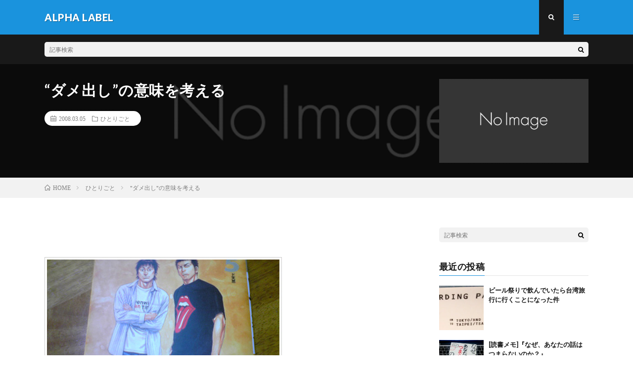

--- FILE ---
content_type: text/html; charset=UTF-8
request_url: https://www.alphalabel.net/impressions/thinking-about-meaning-to-be-scolded.html
body_size: 12376
content:
<!DOCTYPE html>
<html lang="ja" prefix="og: http://ogp.me/ns#">
<head prefix="og: http://ogp.me/ns# fb: http://ogp.me/ns/fb# article: http://ogp.me/ns/article#">
<meta charset="UTF-8">
<title>&#8220;ダメ出し&#8221;の意味を考える │ ALPHA LABEL</title>
<meta name='robots' content='max-image-preview:large' />
<link rel='dns-prefetch' href='//stats.wp.com' />
<link rel='dns-prefetch' href='//v0.wordpress.com' />
<link rel='stylesheet' id='wp-block-library-css' href='https://www.alphalabel.net/wp-includes/css/dist/block-library/style.min.css?ver=6.4.7' type='text/css' media='all' />
<style id='wp-block-library-inline-css' type='text/css'>
.has-text-align-justify{text-align:justify;}
</style>
<link rel='stylesheet' id='mediaelement-css' href='https://www.alphalabel.net/wp-includes/js/mediaelement/mediaelementplayer-legacy.min.css?ver=4.2.17' type='text/css' media='all' />
<link rel='stylesheet' id='wp-mediaelement-css' href='https://www.alphalabel.net/wp-includes/js/mediaelement/wp-mediaelement.min.css?ver=6.4.7' type='text/css' media='all' />
<style id='classic-theme-styles-inline-css' type='text/css'>
/*! This file is auto-generated */
.wp-block-button__link{color:#fff;background-color:#32373c;border-radius:9999px;box-shadow:none;text-decoration:none;padding:calc(.667em + 2px) calc(1.333em + 2px);font-size:1.125em}.wp-block-file__button{background:#32373c;color:#fff;text-decoration:none}
</style>
<style id='global-styles-inline-css' type='text/css'>
body{--wp--preset--color--black: #000000;--wp--preset--color--cyan-bluish-gray: #abb8c3;--wp--preset--color--white: #ffffff;--wp--preset--color--pale-pink: #f78da7;--wp--preset--color--vivid-red: #cf2e2e;--wp--preset--color--luminous-vivid-orange: #ff6900;--wp--preset--color--luminous-vivid-amber: #fcb900;--wp--preset--color--light-green-cyan: #7bdcb5;--wp--preset--color--vivid-green-cyan: #00d084;--wp--preset--color--pale-cyan-blue: #8ed1fc;--wp--preset--color--vivid-cyan-blue: #0693e3;--wp--preset--color--vivid-purple: #9b51e0;--wp--preset--gradient--vivid-cyan-blue-to-vivid-purple: linear-gradient(135deg,rgba(6,147,227,1) 0%,rgb(155,81,224) 100%);--wp--preset--gradient--light-green-cyan-to-vivid-green-cyan: linear-gradient(135deg,rgb(122,220,180) 0%,rgb(0,208,130) 100%);--wp--preset--gradient--luminous-vivid-amber-to-luminous-vivid-orange: linear-gradient(135deg,rgba(252,185,0,1) 0%,rgba(255,105,0,1) 100%);--wp--preset--gradient--luminous-vivid-orange-to-vivid-red: linear-gradient(135deg,rgba(255,105,0,1) 0%,rgb(207,46,46) 100%);--wp--preset--gradient--very-light-gray-to-cyan-bluish-gray: linear-gradient(135deg,rgb(238,238,238) 0%,rgb(169,184,195) 100%);--wp--preset--gradient--cool-to-warm-spectrum: linear-gradient(135deg,rgb(74,234,220) 0%,rgb(151,120,209) 20%,rgb(207,42,186) 40%,rgb(238,44,130) 60%,rgb(251,105,98) 80%,rgb(254,248,76) 100%);--wp--preset--gradient--blush-light-purple: linear-gradient(135deg,rgb(255,206,236) 0%,rgb(152,150,240) 100%);--wp--preset--gradient--blush-bordeaux: linear-gradient(135deg,rgb(254,205,165) 0%,rgb(254,45,45) 50%,rgb(107,0,62) 100%);--wp--preset--gradient--luminous-dusk: linear-gradient(135deg,rgb(255,203,112) 0%,rgb(199,81,192) 50%,rgb(65,88,208) 100%);--wp--preset--gradient--pale-ocean: linear-gradient(135deg,rgb(255,245,203) 0%,rgb(182,227,212) 50%,rgb(51,167,181) 100%);--wp--preset--gradient--electric-grass: linear-gradient(135deg,rgb(202,248,128) 0%,rgb(113,206,126) 100%);--wp--preset--gradient--midnight: linear-gradient(135deg,rgb(2,3,129) 0%,rgb(40,116,252) 100%);--wp--preset--font-size--small: 13px;--wp--preset--font-size--medium: 20px;--wp--preset--font-size--large: 36px;--wp--preset--font-size--x-large: 42px;--wp--preset--spacing--20: 0.44rem;--wp--preset--spacing--30: 0.67rem;--wp--preset--spacing--40: 1rem;--wp--preset--spacing--50: 1.5rem;--wp--preset--spacing--60: 2.25rem;--wp--preset--spacing--70: 3.38rem;--wp--preset--spacing--80: 5.06rem;--wp--preset--shadow--natural: 6px 6px 9px rgba(0, 0, 0, 0.2);--wp--preset--shadow--deep: 12px 12px 50px rgba(0, 0, 0, 0.4);--wp--preset--shadow--sharp: 6px 6px 0px rgba(0, 0, 0, 0.2);--wp--preset--shadow--outlined: 6px 6px 0px -3px rgba(255, 255, 255, 1), 6px 6px rgba(0, 0, 0, 1);--wp--preset--shadow--crisp: 6px 6px 0px rgba(0, 0, 0, 1);}:where(.is-layout-flex){gap: 0.5em;}:where(.is-layout-grid){gap: 0.5em;}body .is-layout-flow > .alignleft{float: left;margin-inline-start: 0;margin-inline-end: 2em;}body .is-layout-flow > .alignright{float: right;margin-inline-start: 2em;margin-inline-end: 0;}body .is-layout-flow > .aligncenter{margin-left: auto !important;margin-right: auto !important;}body .is-layout-constrained > .alignleft{float: left;margin-inline-start: 0;margin-inline-end: 2em;}body .is-layout-constrained > .alignright{float: right;margin-inline-start: 2em;margin-inline-end: 0;}body .is-layout-constrained > .aligncenter{margin-left: auto !important;margin-right: auto !important;}body .is-layout-constrained > :where(:not(.alignleft):not(.alignright):not(.alignfull)){max-width: var(--wp--style--global--content-size);margin-left: auto !important;margin-right: auto !important;}body .is-layout-constrained > .alignwide{max-width: var(--wp--style--global--wide-size);}body .is-layout-flex{display: flex;}body .is-layout-flex{flex-wrap: wrap;align-items: center;}body .is-layout-flex > *{margin: 0;}body .is-layout-grid{display: grid;}body .is-layout-grid > *{margin: 0;}:where(.wp-block-columns.is-layout-flex){gap: 2em;}:where(.wp-block-columns.is-layout-grid){gap: 2em;}:where(.wp-block-post-template.is-layout-flex){gap: 1.25em;}:where(.wp-block-post-template.is-layout-grid){gap: 1.25em;}.has-black-color{color: var(--wp--preset--color--black) !important;}.has-cyan-bluish-gray-color{color: var(--wp--preset--color--cyan-bluish-gray) !important;}.has-white-color{color: var(--wp--preset--color--white) !important;}.has-pale-pink-color{color: var(--wp--preset--color--pale-pink) !important;}.has-vivid-red-color{color: var(--wp--preset--color--vivid-red) !important;}.has-luminous-vivid-orange-color{color: var(--wp--preset--color--luminous-vivid-orange) !important;}.has-luminous-vivid-amber-color{color: var(--wp--preset--color--luminous-vivid-amber) !important;}.has-light-green-cyan-color{color: var(--wp--preset--color--light-green-cyan) !important;}.has-vivid-green-cyan-color{color: var(--wp--preset--color--vivid-green-cyan) !important;}.has-pale-cyan-blue-color{color: var(--wp--preset--color--pale-cyan-blue) !important;}.has-vivid-cyan-blue-color{color: var(--wp--preset--color--vivid-cyan-blue) !important;}.has-vivid-purple-color{color: var(--wp--preset--color--vivid-purple) !important;}.has-black-background-color{background-color: var(--wp--preset--color--black) !important;}.has-cyan-bluish-gray-background-color{background-color: var(--wp--preset--color--cyan-bluish-gray) !important;}.has-white-background-color{background-color: var(--wp--preset--color--white) !important;}.has-pale-pink-background-color{background-color: var(--wp--preset--color--pale-pink) !important;}.has-vivid-red-background-color{background-color: var(--wp--preset--color--vivid-red) !important;}.has-luminous-vivid-orange-background-color{background-color: var(--wp--preset--color--luminous-vivid-orange) !important;}.has-luminous-vivid-amber-background-color{background-color: var(--wp--preset--color--luminous-vivid-amber) !important;}.has-light-green-cyan-background-color{background-color: var(--wp--preset--color--light-green-cyan) !important;}.has-vivid-green-cyan-background-color{background-color: var(--wp--preset--color--vivid-green-cyan) !important;}.has-pale-cyan-blue-background-color{background-color: var(--wp--preset--color--pale-cyan-blue) !important;}.has-vivid-cyan-blue-background-color{background-color: var(--wp--preset--color--vivid-cyan-blue) !important;}.has-vivid-purple-background-color{background-color: var(--wp--preset--color--vivid-purple) !important;}.has-black-border-color{border-color: var(--wp--preset--color--black) !important;}.has-cyan-bluish-gray-border-color{border-color: var(--wp--preset--color--cyan-bluish-gray) !important;}.has-white-border-color{border-color: var(--wp--preset--color--white) !important;}.has-pale-pink-border-color{border-color: var(--wp--preset--color--pale-pink) !important;}.has-vivid-red-border-color{border-color: var(--wp--preset--color--vivid-red) !important;}.has-luminous-vivid-orange-border-color{border-color: var(--wp--preset--color--luminous-vivid-orange) !important;}.has-luminous-vivid-amber-border-color{border-color: var(--wp--preset--color--luminous-vivid-amber) !important;}.has-light-green-cyan-border-color{border-color: var(--wp--preset--color--light-green-cyan) !important;}.has-vivid-green-cyan-border-color{border-color: var(--wp--preset--color--vivid-green-cyan) !important;}.has-pale-cyan-blue-border-color{border-color: var(--wp--preset--color--pale-cyan-blue) !important;}.has-vivid-cyan-blue-border-color{border-color: var(--wp--preset--color--vivid-cyan-blue) !important;}.has-vivid-purple-border-color{border-color: var(--wp--preset--color--vivid-purple) !important;}.has-vivid-cyan-blue-to-vivid-purple-gradient-background{background: var(--wp--preset--gradient--vivid-cyan-blue-to-vivid-purple) !important;}.has-light-green-cyan-to-vivid-green-cyan-gradient-background{background: var(--wp--preset--gradient--light-green-cyan-to-vivid-green-cyan) !important;}.has-luminous-vivid-amber-to-luminous-vivid-orange-gradient-background{background: var(--wp--preset--gradient--luminous-vivid-amber-to-luminous-vivid-orange) !important;}.has-luminous-vivid-orange-to-vivid-red-gradient-background{background: var(--wp--preset--gradient--luminous-vivid-orange-to-vivid-red) !important;}.has-very-light-gray-to-cyan-bluish-gray-gradient-background{background: var(--wp--preset--gradient--very-light-gray-to-cyan-bluish-gray) !important;}.has-cool-to-warm-spectrum-gradient-background{background: var(--wp--preset--gradient--cool-to-warm-spectrum) !important;}.has-blush-light-purple-gradient-background{background: var(--wp--preset--gradient--blush-light-purple) !important;}.has-blush-bordeaux-gradient-background{background: var(--wp--preset--gradient--blush-bordeaux) !important;}.has-luminous-dusk-gradient-background{background: var(--wp--preset--gradient--luminous-dusk) !important;}.has-pale-ocean-gradient-background{background: var(--wp--preset--gradient--pale-ocean) !important;}.has-electric-grass-gradient-background{background: var(--wp--preset--gradient--electric-grass) !important;}.has-midnight-gradient-background{background: var(--wp--preset--gradient--midnight) !important;}.has-small-font-size{font-size: var(--wp--preset--font-size--small) !important;}.has-medium-font-size{font-size: var(--wp--preset--font-size--medium) !important;}.has-large-font-size{font-size: var(--wp--preset--font-size--large) !important;}.has-x-large-font-size{font-size: var(--wp--preset--font-size--x-large) !important;}
.wp-block-navigation a:where(:not(.wp-element-button)){color: inherit;}
:where(.wp-block-post-template.is-layout-flex){gap: 1.25em;}:where(.wp-block-post-template.is-layout-grid){gap: 1.25em;}
:where(.wp-block-columns.is-layout-flex){gap: 2em;}:where(.wp-block-columns.is-layout-grid){gap: 2em;}
.wp-block-pullquote{font-size: 1.5em;line-height: 1.6;}
</style>
<link rel='stylesheet' id='jetpack_css-css' href='https://www.alphalabel.net/wp-content/plugins/jetpack/css/jetpack.css?ver=13.0.1' type='text/css' media='all' />
<link rel="https://api.w.org/" href="https://www.alphalabel.net/wp-json/" /><link rel="alternate" type="application/json" href="https://www.alphalabel.net/wp-json/wp/v2/posts/162" /><link rel="canonical" href="https://www.alphalabel.net/impressions/thinking-about-meaning-to-be-scolded.html" />
<link rel="alternate" type="application/json+oembed" href="https://www.alphalabel.net/wp-json/oembed/1.0/embed?url=https%3A%2F%2Fwww.alphalabel.net%2Fimpressions%2Fthinking-about-meaning-to-be-scolded.html" />
<link rel="alternate" type="text/xml+oembed" href="https://www.alphalabel.net/wp-json/oembed/1.0/embed?url=https%3A%2F%2Fwww.alphalabel.net%2Fimpressions%2Fthinking-about-meaning-to-be-scolded.html&#038;format=xml" />
	<style>img#wpstats{display:none}</style>
		<link rel="stylesheet" href="https://www.alphalabel.net/wp-content/themes/lionmedia/style.css">
<link rel="stylesheet" href="https://www.alphalabel.net/wp-content/themes/lionmedia/css/content.css">
<link rel="stylesheet" href="https://www.alphalabel.net/wp-content/themes/lionmedia-child/style.css">
<link rel="stylesheet" href="https://www.alphalabel.net/wp-content/themes/lionmedia/css/icon.css">
<link rel="stylesheet" href="https://fonts.googleapis.com/css?family=Lato:400,700,900">
<meta http-equiv="X-UA-Compatible" content="IE=edge">
<meta name="viewport" content="width=device-width, initial-scale=1, shrink-to-fit=no">
<link rel="dns-prefetch" href="//www.google.com">
<link rel="dns-prefetch" href="//www.google-analytics.com">
<link rel="dns-prefetch" href="//fonts.googleapis.com">
<link rel="dns-prefetch" href="//fonts.gstatic.com">
<link rel="dns-prefetch" href="//pagead2.googlesyndication.com">
<link rel="dns-prefetch" href="//googleads.g.doubleclick.net">
<link rel="dns-prefetch" href="//www.gstatic.com">
<style type="text/css">
.l-header,
.searchNavi__title,
.key__cat,
.eyecatch__cat,
.rankingBox__title,
.categoryDescription,
.pagetop,
.contactTable__header .required,
.heading.heading-primary .heading__bg,
.btn__link:hover,
.widget .tag-cloud-link:hover,
.comment-respond .submit:hover,
.comments__list .comment-reply-link:hover,
.widget .calendar_wrap tbody a:hover,
.comments__list .comment-meta,
.ctaPost__btn{background:#1a93dd;}

.heading.heading-first,
.heading.heading-widget::before,
.heading.heading-footer::before,
.btn__link,
.widget .tag-cloud-link,
.comment-respond .submit,
.comments__list .comment-reply-link,
.content a:hover,
.t-light .l-footer,
.ctaPost__btn{border-color:#1a93dd;}

.categoryBox__title,
.dateList__item a[rel=tag]:hover,
.dateList__item a[rel=category]:hover,
.copySns__copyLink:hover,
.btn__link,
.widget .tag-cloud-link,
.comment-respond .submit,
.comments__list .comment-reply-link,
.widget a:hover,
.widget ul li .rsswidget,
.content a,
.related__title,
.ctaPost__btn:hover{color:#1a93dd;}

.c-user01 {color:#000 !important}
.bgc-user01 {background:#000 !important}
.hc-user01:hover {color:#000 !important}
.c-user02 {color:#000 !important}
.bgc-user02 {background:#000 !important}
.hc-user02:hover {color:#000 !important}
.c-user03 {color:#000 !important}
.bgc-user03 {background:#000 !important}
.hc-user03:hover {color:#000 !important}
.c-user04 {color:#000 !important}
.bgc-user04 {background:#000 !important}
.hc-user04:hover {color:#000 !important}
.c-user05 {color:#000 !important}
.bgc-user05 {background:#000 !important}
.hc-user05:hover {color:#000 !important}

.singleTitle {background-image:url("https://www.alphalabel.net/wp-content/themes/lionmedia/img/img_no.gif");}

.content h2{
	padding: 10px 20px;
	color:#191919;
	border-left: 5px solid #f0b200;
}
.content h3{
	padding:20px;
	color:#191919;
	border: 1px solid #E5E5E5;
	border-left: 5px solid #f0b200;
}
.content h5{
	padding: 20px;
	color:#191919;
	background:#f0b200;
	box-shadow: 0 0 20px rgba(0, 0, 0, 0.15) inset;
}
</style>

<!-- Jetpack Open Graph Tags -->
<meta property="og:type" content="article" />
<meta property="og:title" content="&#8220;ダメ出し&#8221;の意味を考える" />
<meta property="og:url" content="https://www.alphalabel.net/impressions/thinking-about-meaning-to-be-scolded.html" />
<meta property="og:description" content="&#8220;ダメ出し&#8221;されることはツライことですが、&#8221;ダメ出し&#8221;された時&hellip;" />
<meta property="article:published_time" content="2008-03-05T05:27:46+00:00" />
<meta property="article:modified_time" content="2008-03-05T05:27:46+00:00" />
<meta property="og:site_name" content="ALPHA LABEL" />
<meta property="og:image" content="http://www.alphalabel.net/img/978-4088773841.jpg" />
<meta property="og:image:secure_url" content="https://i0.wp.com/www.alphalabel.net/img/978-4088773841.jpg" />
<meta property="og:image:width" content="480" />
<meta property="og:image:height" content="295" />
<meta property="og:image:alt" content="ã¹ãããæ®ãã 5å·»" />
<meta property="og:locale" content="ja_JP" />
<meta name="twitter:text:title" content="&#8220;ダメ出し&#8221;の意味を考える" />
<meta name="twitter:image" content="http://www.alphalabel.net/img/978-4088773841.jpg?w=640" />
<meta name="twitter:image:alt" content="ã¹ãããæ®ãã 5å·»" />
<meta name="twitter:card" content="summary_large_image" />

<!-- End Jetpack Open Graph Tags -->
<meta property="og:site_name" content="ALPHA LABEL" />
<meta property="og:type" content="article" />
<meta property="og:title" content="&#8220;ダメ出し&#8221;の意味を考える" />
<meta property="og:description" content=""ダメ出し"されることはツライことですが、"ダメ出し"された時は冷静になって意味を考えてみるとよいでしょう。
" />
<meta property="og:url" content="https://www.alphalabel.net/impressions/thinking-about-meaning-to-be-scolded.html" />
<meta property="og:image" content="https://www.alphalabel.net/wp-content/themes/lionmedia/img/img_no.gif" />
<meta name="twitter:card" content="summary" />



</head>
<body class="t-dark">

  
  <!--l-header-->
  <header class="l-header">
    <div class="container">
      
      <div class="siteTitle">

              <p class="siteTitle__name  u-txtShdw">
          <a class="siteTitle__link" href="https://www.alphalabel.net">
            <span class="siteTitle__main">ALPHA LABEL</span>
          </a>
          <span class="siteTitle__sub"></span>
		</p>	        </div>
      
      <nav class="menuNavi">      
                <ul class="menuNavi__list">
		              <li class="menuNavi__item u-txtShdw"><span class="menuNavi__link menuNavi__link-current icon-search" id="menuNavi__search" onclick="toggle__search();"></span></li>
            <li class="menuNavi__item u-txtShdw"><span class="menuNavi__link icon-menu" id="menuNavi__menu" onclick="toggle__menu();"></span></li>
                  </ul>
      </nav>
      
    </div>
  </header>
  <!--/l-header-->
  
  <!--l-extra-->
        <div class="l-extra" id="extra__search">
      <div class="container">
        <div class="searchNavi">
                    
                <div class="searchBox">
        <form class="searchBox__form" method="get" target="_top" action="https://www.alphalabel.net/" >
          <input class="searchBox__input" type="text" maxlength="50" name="s" placeholder="記事検索"><button class="searchBox__submit icon-search" type="submit" value="search"> </button>
        </form>
      </div>        </div>
      </div>
    </div>
        
    <div class="l-extraNone" id="extra__menu">
      <div class="container container-max">
        <nav class="globalNavi">
          <ul class="globalNavi__list">
          		    	                                    </ul>
        </nav>
      </div>
    </div>
  <!--/l-extra-->

  <div class="singleTitle">
    <div class="container">
    
      <!-- タイトル -->
      <div class="singleTitle__heading">
        <h1 class="heading heading-singleTitle u-txtShdw">&#8220;ダメ出し&#8221;の意味を考える</h1>        
        
        <ul class="dateList dateList-singleTitle">
          <li class="dateList__item icon-calendar">2008.03.05</li>
          <li class="dateList__item icon-folder"><a class="hc" href="https://www.alphalabel.net/category/impressions" rel="category">ひとりごと</a></li>
                  </ul>
        
        
        
      </div>
      <!-- /タイトル -->

      <!-- アイキャッチ -->
      <div class="eyecatch eyecatch-singleTitle">
                  <img src="https://www.alphalabel.net/wp-content/themes/lionmedia/img/img_no.gif" alt="NO IMAGE" width="890" height="500" >
		  	      
      </div>
      <!-- /アイキャッチ -->

    </div>
  </div>
<div class="breadcrumb" ><div class="container" ><ul class="breadcrumb__list"><li class="breadcrumb__item" itemscope itemtype="http://data-vocabulary.org/Breadcrumb"><a href="https://www.alphalabel.net/" itemprop="url"><span class="icon-home" itemprop="title">HOME</span></a></li><li class="breadcrumb__item" itemscope itemtype="http://data-vocabulary.org/Breadcrumb"><a href="https://www.alphalabel.net/category/impressions" itemprop="url"><span itemprop="title">ひとりごと</span></a></li><li class="breadcrumb__item">"ダメ出し"の意味を考える</li></ul></div></div>
  <!-- l-wrapper -->
  <div class="l-wrapper">
	
    <!-- l-main -->
    <main class="l-main">
           
	        <!-- 記事上シェアボタン -->
        	  <!-- /記事上シェアボタン -->
	  
	        
            
      
	  
	        <section class="content">
	    <p class="ac"><img fetchpriority="high" decoding="async" alt="べしゃり暮らし 5巻" src="http://www.alphalabel.net/img/978-4088773841.jpg" width="480" height="295" /></p>
<p>『<a href="http://www.milkstand.net/fsgarage/archives/001169.html">F&#8217;s Garage：自分にとって優しいことを言ってくれる人が真の味方とは限らない１</a>』を読んで、以前に紹介した『べしゃり暮らし』の中でも同じようなことが描かれていました。</p>
<p><span id="more-162"></span></p>

		<div class="outline">
		  <span class="outline__title">目次</span>
		  <input class="outline__toggle" id="outline__toggle" type="checkbox" checked>
		  <label class="outline__switch" for="outline__toggle"></label>
		  <ul class="outline__list outline__list-3"><li class="outline__item"><a class="outline__link" href="#outline__1"><span class="outline__number">1.</span> 期待する人だからこそ&#8221;ダメ出し&#8221;をする</a></li><li class="outline__item"><a class="outline__link" href="#outline__2"><span class="outline__number">2.</span> &#8220;ダメ出し&#8221;の意味を考え、理解し、改善する</a></li></ul>
		</div><h3 id="outline__1">期待する人だからこそ&#8221;ダメ出し&#8221;をする</h3>
<blockquote>
<p>逆に、僕は期待する人には苦言を隠さない人です。</p>
<p class="ar">『<a href="http://www.milkstand.net/fsgarage/archives/001169.html">F&#8217;s Garage：自分にとって優しいことを言ってくれる人が真の味方とは限らない１</a>』より</p>
</blockquote>
<p>『べしゃり暮らし』の中でも、お笑い芸人を目指す主人公・上妻が作ったネタを人気お笑いコンビ・デジタルきんぎょの金本が読んで、一言「おもんない」「一個も笑えんかった」と突き返すシーンがあります。<br />
上妻はその言葉を聞いて怒りますが、金本の相方・藤川から「普通、素人の作ったネタはそれなりにホメとくもんや。ダメ出しされた意味をちゃんと考えてみい。」と教えられます。上妻はそこで、金本が期待しているからこその&#8221;ダメ出し&#8221;であった、ということに気づきます。<br />
また、上妻は生まれも育ちも東京（荻窪）なのですが、「お笑いをやるなら『関西弁』は基本でしょ」という思い込みから関西弁でボケるクセがあります。しかし、この関西弁が「エセ」であるため、プロの芸人やお客さんからは（無意識的にも）見破られ、あざとく感じられるとのことです。<br />
藤川はそのこともふまえて上妻に「その関西弁はやめたほうがええ。面白さ半減してんで。」と忠告します。しかし、上妻本人は、自分の中でのプライドもあるのか、（クセになってしまっているのもあるのか、）認めて止めようとすることができていません。<br />
周りからの忠告を素直に聞くことができない、というのは誰にもあることではないでしょうか。</p>
<h3 id="outline__2">&#8220;ダメ出し&#8221;の意味を考え、理解し、改善する</h3>
<p>苦言を言われたり、キツイことを言われたり、ダメ出しされることは、誰にとってもツライことでしょう。時には自分の「信念やプライドが傷つけられた」として、いらだつこともあるでしょう。<br />
ダメ出しが相手の一方的な思い込みによることもありますが、まずは一度深呼吸をして落ち着き、相手の言っている意味を考えてみましょう。<br />
ダメ出しは言う方にとっても「相手から嫌われるかも」というリスクを背負うことになるため、仕事上ならともかく、プライベートではなかなか言いづらいものです。それでもあえてダメ出ししてくれることには何らかの理由があるはずです。<br />
相手が言いたいことは何か？ 自分にどうなって欲しいのか？ ダメ出しの内容を踏まえて改善することでどのようになれるか？ 失うもののリスクは何か？ など冷静に考えます。そうすると、ダメ出しを通じて相手の伝えたいことが理解でき、自分自身を改善することができます。<br />
私自身まだまだ未熟で、相手からのダメ出しに対して冷静さを失うこともありますが、そこで一度落ち着いて、しっかりと考えられるように精神的にも強くならなければと思う次第です。<br />
[修正: 2008年4月23日 20:50]<br />
デジタルきんぎょの二人の名前が逆になっているとの指摘をいただき、修正しました。ご指摘いただき、ありがとうございます。</p>
      </section>
	        
      
      
      
	        <!-- 記事下シェアボタン -->
        	  <!-- /記事下シェアボタン -->
	  


      

      
	        
            
      


      

	  
	  	  


	  
	        <!-- 関連記事 -->
	  <aside class="related"><h2 class="heading heading-primary">関連する記事</h2><ul class="related__list">	      <li class="related__item">
	        <a class="related__imgLink" href="https://www.alphalabel.net/impressions/how-to-construct-web-service-for-business.html" title="Webサービスを事業にする『仕組み』をつくる">
			              <img src="https://www.alphalabel.net/wp-content/themes/lionmedia/img/img_no_thumbnail.gif" alt="NO IMAGE" width="160" height="160" >
			  		
		    	        </a>
	        <h3 class="related__title">
	          <a href="https://www.alphalabel.net/impressions/how-to-construct-web-service-for-business.html">Webサービスを事業にする『仕組み』をつくる</a>
	                        <span class="icon-calendar">2008.01.31</span>
              	        </h3>
	        <p class="related__contents">Web業界で仕事をしている一人として、事業の柱となる独自の「Webサービス」を開発して提供したいと考えています。
[…]</p>
	      </li>
	  		      <li class="related__item">
	        <a class="related__imgLink" href="https://www.alphalabel.net/impressions/reaction-blogger-or-active-blogger.html" title="「リアクションブロガー」になるか、「アクティブブロガー」になるか。">
			              <img src="https://www.alphalabel.net/wp-content/themes/lionmedia/img/img_no_thumbnail.gif" alt="NO IMAGE" width="160" height="160" >
			  		
		    	        </a>
	        <h3 class="related__title">
	          <a href="https://www.alphalabel.net/impressions/reaction-blogger-or-active-blogger.html">「リアクションブロガー」になるか、「アクティブブロガー」になるか。</a>
	                        <span class="icon-calendar">2008.02.15</span>
              	        </h3>
	        <p class="related__contents">「人気ブログ」になるための"セオリー"というのもいくつか存在するのですが、その"セオリー"に対する従い方もそれぞれのブロガーで自己分析し、それぞれのブ[…]</p>
	      </li>
	  		      <li class="related__item">
	        <a class="related__imgLink" href="https://www.alphalabel.net/impressions/sns-on-blogsphere.html" title="アメブロの成功(?)は「SNS」化だと思う">
			              <img src="https://www.alphalabel.net/wp-content/themes/lionmedia/img/img_no_thumbnail.gif" alt="NO IMAGE" width="160" height="160" >
			  		
		    	        </a>
	        <h3 class="related__title">
	          <a href="https://www.alphalabel.net/impressions/sns-on-blogsphere.html">アメブロの成功(?)は「SNS」化だと思う</a>
	                        <span class="icon-calendar">2008.07.23</span>
              	        </h3>
	        <p class="related__contents">何をもって「成功」なのかがよくわからないのですが（ユーザー数？、認知度？）、アメブロが成功したとされる大きな要因は「SNS」化できたから、だと思います[…]</p>
	      </li>
	  	</ul></aside>	        <!-- /関連記事 -->
	  	  


	  
	        <!-- コメント -->
                    <!-- /コメント -->
	  	  

	  
	        <!-- PVカウンター -->
        	  <!-- /PVカウンター -->
	        
      
    </main>
    <!-- /l-main -->

    
	    <!-- l-sidebar -->
          <div class="l-sidebar">
	  
	          <aside class="widget">      <div class="searchBox">
        <form class="searchBox__form" method="get" target="_top" action="https://www.alphalabel.net/" >
          <input class="searchBox__input" type="text" maxlength="50" name="s" placeholder="記事検索"><button class="searchBox__submit icon-search" type="submit" value="search"> </button>
        </form>
      </div></aside><aside class="widget"><h2 class="heading heading-widget">最近の投稿</h2>            <ol class="imgListWidget">
                              
              <li class="imgListWidget__item">
                <a class="imgListWidget__borderBox" href="https://www.alphalabel.net/travel/taiwan/lets-go-to-taiwan.html" title="ビール祭りで飲んでいたら台湾旅行に行くことになった件"><span>
                                  <img width="150" height="150" src="https://www.alphalabel.net/wp-content/uploads/2019/09/go-to-taiwan-00-150x150.jpg" class="attachment-thumbnail size-thumbnail wp-post-image" alt="" decoding="async" loading="lazy" />                                </span></a>
                <h3 class="imgListWidget__title">
                  <a href="https://www.alphalabel.net/travel/taiwan/lets-go-to-taiwan.html">ビール祭りで飲んでいたら台湾旅行に行くことになった件</a>
                                  </h3>
              </li>
                              
              <li class="imgListWidget__item">
                <a class="imgListWidget__borderBox" href="https://www.alphalabel.net/book/978-4860636746.html" title="[読書メモ]『なぜ、あなたの話はつまらないのか？』"><span>
                                  <img width="150" height="150" src="https://www.alphalabel.net/wp-content/uploads/2018/10/IMG_20181009_001450-150x150.jpg" class="attachment-thumbnail size-thumbnail wp-post-image" alt="『なぜ、あなたの話はつまらないのか？』" decoding="async" loading="lazy" />                                </span></a>
                <h3 class="imgListWidget__title">
                  <a href="https://www.alphalabel.net/book/978-4860636746.html">[読書メモ]『なぜ、あなたの話はつまらないのか？』</a>
                                  </h3>
              </li>
                              
              <li class="imgListWidget__item">
                <a class="imgListWidget__borderBox" href="https://www.alphalabel.net/book/4894517442.html" title="[読書メモ]『一流の達成力』"><span>
                                  <img width="150" height="150" src="https://www.alphalabel.net/wp-content/uploads/2018/09/IMG_20180924_164657-150x150.jpg" class="attachment-thumbnail size-thumbnail wp-post-image" alt="一流の達成力" decoding="async" loading="lazy" />                                </span></a>
                <h3 class="imgListWidget__title">
                  <a href="https://www.alphalabel.net/book/4894517442.html">[読書メモ]『一流の達成力』</a>
                                  </h3>
              </li>
                              
              <li class="imgListWidget__item">
                <a class="imgListWidget__borderBox" href="https://www.alphalabel.net/roasso/2017-j2-dazn-best-5-save-rankin-ranking.html" title="2017年のJ2で #DAZN週間ベスト5セーブ に最も多くランクインしているのは誰か"><span>
                                  <img width="150" height="150" src="https://www.alphalabel.net/wp-content/uploads/2017/11/2017-j2-dazn-bast-save-ranking-150x150.jpg" class="attachment-thumbnail size-thumbnail wp-post-image" alt="2017 J2 DAZNベストセーブ ランキング" decoding="async" loading="lazy" />                                </span></a>
                <h3 class="imgListWidget__title">
                  <a href="https://www.alphalabel.net/roasso/2017-j2-dazn-best-5-save-rankin-ranking.html">2017年のJ2で #DAZN週間ベスト5セーブ に最も多くランクインしているのは誰か</a>
                                  </h3>
              </li>
                              
              <li class="imgListWidget__item">
                <a class="imgListWidget__borderBox" href="https://www.alphalabel.net/shopping/amazon-fire-tv-stick.html" title="Amazon Fire TV Stick を買ったら #DAZN だけでなく他のビデオコンテンツライフも充実してすごーい！たーのしー！"><span>
                                  <img width="150" height="150" src="https://www.alphalabel.net/wp-content/uploads/2017/05/IMG_20170506_174121-150x150.jpg" class="attachment-thumbnail size-thumbnail wp-post-image" alt="Amazon Fire TV Stick" decoding="async" loading="lazy" />                                </span></a>
                <h3 class="imgListWidget__title">
                  <a href="https://www.alphalabel.net/shopping/amazon-fire-tv-stick.html">Amazon Fire TV Stick を買ったら #DAZN だけでなく他のビデオコンテンツライフも充実してすごーい！たーのしー！</a>
                                  </h3>
              </li>
                          </ol>
            </aside><aside class="widget"><h2 class="heading heading-widget">最近のコメント</h2><ul id="recentcomments"><li class="recentcomments"><a href="https://www.alphalabel.net/movie/all-you-need-is-kill.html#comment-12339">映画『オール・ユー・ニード・イズ・キル』を観てきた</a> に <span class="comment-author-link"><a href="http://blog.goo.ne.jp/macbookw/e/774b0b8a79121ac347a63ddcf4519b8c" class="url" rel="ugc external nofollow">笑う社会人の生活</a></span> より</li><li class="recentcomments"><a href="https://www.alphalabel.net/life/garita-shokudo-restaurant-list.html#comment-11112">めちゃイケのデブエット企画「ガリタ食堂」で紹介された18店</a> に <span class="comment-author-link"><a href="http://yokohama-blog.net/archives/51943579.html" class="url" rel="ugc external nofollow">横浜ブログ</a></span> より</li><li class="recentcomments"><a href="https://www.alphalabel.net/internet/famous-twitter-at-dj-okadada-live.html#comment-7596">イヴの深夜の DJ okadada LIVE を盛り上げた有名人Twitterユーザー</a> に <span class="comment-author-link"><a href="http://marble0921.wordpress.com/2014/08/25/marble3/" class="url" rel="ugc external nofollow">marbleのこと(3) | marble</a></span> より</li><li class="recentcomments"><a href="https://www.alphalabel.net/impressions/what-is-our-desire-for-future.html#comment-5495">近い将来お金の価値がなくなる!? お金だけでは満たされない欲求について考える</a> に <span class="comment-author-link"><a href="http://webjuku.com/2014/08/07/wmotivation/" class="url" rel="ugc external nofollow">モチベーションが大切 | ネット塾ジャーナル</a></span> より</li><li class="recentcomments"><a href="https://www.alphalabel.net/health/diabetes_2nd_month.html#comment-1784">糖尿病と診断されてから1ヶ月が経ちました</a> に <span class="comment-author-link">ヨハネ</span> より</li></ul></aside><aside class="widget"><h2 class="heading heading-widget">アーカイブ</h2>
			<ul>
					<li><a href='https://www.alphalabel.net/2019/10'>2019年10月</a></li>
	<li><a href='https://www.alphalabel.net/2018/10'>2018年10月</a></li>
	<li><a href='https://www.alphalabel.net/2018/09'>2018年9月</a></li>
	<li><a href='https://www.alphalabel.net/2017/11'>2017年11月</a></li>
	<li><a href='https://www.alphalabel.net/2017/05'>2017年5月</a></li>
	<li><a href='https://www.alphalabel.net/2017/04'>2017年4月</a></li>
	<li><a href='https://www.alphalabel.net/2017/01'>2017年1月</a></li>
	<li><a href='https://www.alphalabel.net/2016/08'>2016年8月</a></li>
	<li><a href='https://www.alphalabel.net/2016/06'>2016年6月</a></li>
	<li><a href='https://www.alphalabel.net/2016/03'>2016年3月</a></li>
	<li><a href='https://www.alphalabel.net/2015/10'>2015年10月</a></li>
	<li><a href='https://www.alphalabel.net/2015/08'>2015年8月</a></li>
	<li><a href='https://www.alphalabel.net/2015/07'>2015年7月</a></li>
	<li><a href='https://www.alphalabel.net/2015/05'>2015年5月</a></li>
	<li><a href='https://www.alphalabel.net/2015/04'>2015年4月</a></li>
	<li><a href='https://www.alphalabel.net/2015/01'>2015年1月</a></li>
	<li><a href='https://www.alphalabel.net/2014/12'>2014年12月</a></li>
	<li><a href='https://www.alphalabel.net/2014/10'>2014年10月</a></li>
	<li><a href='https://www.alphalabel.net/2014/08'>2014年8月</a></li>
	<li><a href='https://www.alphalabel.net/2014/07'>2014年7月</a></li>
	<li><a href='https://www.alphalabel.net/2014/02'>2014年2月</a></li>
	<li><a href='https://www.alphalabel.net/2014/01'>2014年1月</a></li>
	<li><a href='https://www.alphalabel.net/2013/12'>2013年12月</a></li>
	<li><a href='https://www.alphalabel.net/2013/11'>2013年11月</a></li>
	<li><a href='https://www.alphalabel.net/2013/10'>2013年10月</a></li>
	<li><a href='https://www.alphalabel.net/2013/08'>2013年8月</a></li>
	<li><a href='https://www.alphalabel.net/2013/06'>2013年6月</a></li>
	<li><a href='https://www.alphalabel.net/2013/05'>2013年5月</a></li>
	<li><a href='https://www.alphalabel.net/2013/04'>2013年4月</a></li>
	<li><a href='https://www.alphalabel.net/2013/03'>2013年3月</a></li>
	<li><a href='https://www.alphalabel.net/2013/02'>2013年2月</a></li>
	<li><a href='https://www.alphalabel.net/2013/01'>2013年1月</a></li>
	<li><a href='https://www.alphalabel.net/2012/12'>2012年12月</a></li>
	<li><a href='https://www.alphalabel.net/2012/10'>2012年10月</a></li>
	<li><a href='https://www.alphalabel.net/2012/09'>2012年9月</a></li>
	<li><a href='https://www.alphalabel.net/2012/06'>2012年6月</a></li>
	<li><a href='https://www.alphalabel.net/2012/05'>2012年5月</a></li>
	<li><a href='https://www.alphalabel.net/2012/03'>2012年3月</a></li>
	<li><a href='https://www.alphalabel.net/2012/02'>2012年2月</a></li>
	<li><a href='https://www.alphalabel.net/2012/01'>2012年1月</a></li>
	<li><a href='https://www.alphalabel.net/2011/12'>2011年12月</a></li>
	<li><a href='https://www.alphalabel.net/2011/11'>2011年11月</a></li>
	<li><a href='https://www.alphalabel.net/2011/07'>2011年7月</a></li>
	<li><a href='https://www.alphalabel.net/2011/06'>2011年6月</a></li>
	<li><a href='https://www.alphalabel.net/2011/05'>2011年5月</a></li>
	<li><a href='https://www.alphalabel.net/2011/03'>2011年3月</a></li>
	<li><a href='https://www.alphalabel.net/2010/12'>2010年12月</a></li>
	<li><a href='https://www.alphalabel.net/2010/11'>2010年11月</a></li>
	<li><a href='https://www.alphalabel.net/2010/10'>2010年10月</a></li>
	<li><a href='https://www.alphalabel.net/2010/09'>2010年9月</a></li>
	<li><a href='https://www.alphalabel.net/2010/08'>2010年8月</a></li>
	<li><a href='https://www.alphalabel.net/2010/07'>2010年7月</a></li>
	<li><a href='https://www.alphalabel.net/2010/06'>2010年6月</a></li>
	<li><a href='https://www.alphalabel.net/2010/05'>2010年5月</a></li>
	<li><a href='https://www.alphalabel.net/2010/04'>2010年4月</a></li>
	<li><a href='https://www.alphalabel.net/2010/03'>2010年3月</a></li>
	<li><a href='https://www.alphalabel.net/2010/02'>2010年2月</a></li>
	<li><a href='https://www.alphalabel.net/2010/01'>2010年1月</a></li>
	<li><a href='https://www.alphalabel.net/2009/12'>2009年12月</a></li>
	<li><a href='https://www.alphalabel.net/2009/11'>2009年11月</a></li>
	<li><a href='https://www.alphalabel.net/2009/10'>2009年10月</a></li>
	<li><a href='https://www.alphalabel.net/2009/09'>2009年9月</a></li>
	<li><a href='https://www.alphalabel.net/2009/08'>2009年8月</a></li>
	<li><a href='https://www.alphalabel.net/2009/07'>2009年7月</a></li>
	<li><a href='https://www.alphalabel.net/2009/06'>2009年6月</a></li>
	<li><a href='https://www.alphalabel.net/2009/05'>2009年5月</a></li>
	<li><a href='https://www.alphalabel.net/2009/04'>2009年4月</a></li>
	<li><a href='https://www.alphalabel.net/2009/03'>2009年3月</a></li>
	<li><a href='https://www.alphalabel.net/2009/02'>2009年2月</a></li>
	<li><a href='https://www.alphalabel.net/2009/01'>2009年1月</a></li>
	<li><a href='https://www.alphalabel.net/2008/12'>2008年12月</a></li>
	<li><a href='https://www.alphalabel.net/2008/11'>2008年11月</a></li>
	<li><a href='https://www.alphalabel.net/2008/10'>2008年10月</a></li>
	<li><a href='https://www.alphalabel.net/2008/09'>2008年9月</a></li>
	<li><a href='https://www.alphalabel.net/2008/08'>2008年8月</a></li>
	<li><a href='https://www.alphalabel.net/2008/07'>2008年7月</a></li>
	<li><a href='https://www.alphalabel.net/2008/06'>2008年6月</a></li>
	<li><a href='https://www.alphalabel.net/2008/05'>2008年5月</a></li>
	<li><a href='https://www.alphalabel.net/2008/04'>2008年4月</a></li>
	<li><a href='https://www.alphalabel.net/2008/03'>2008年3月</a></li>
	<li><a href='https://www.alphalabel.net/2008/02'>2008年2月</a></li>
	<li><a href='https://www.alphalabel.net/2008/01'>2008年1月</a></li>
	<li><a href='https://www.alphalabel.net/2007/12'>2007年12月</a></li>
	<li><a href='https://www.alphalabel.net/2007/11'>2007年11月</a></li>
	<li><a href='https://www.alphalabel.net/2007/10'>2007年10月</a></li>
	<li><a href='https://www.alphalabel.net/2007/09'>2007年9月</a></li>
	<li><a href='https://www.alphalabel.net/2007/08'>2007年8月</a></li>
			</ul>

			</aside><aside class="widget"><h2 class="heading heading-widget">カテゴリー</h2>
			<ul>
					<li class="cat-item cat-item-3"><a href="https://www.alphalabel.net/category/cm">CM</a>
</li>
	<li class="cat-item cat-item-154"><a href="https://www.alphalabel.net/category/shopping/arrows-nx-f-06e">docomo ARROWS NX F-06</a>
</li>
	<li class="cat-item cat-item-169"><a href="https://www.alphalabel.net/category/arrows-nx-f02g">docomo ARROWS-NX (F-02G) レビュー</a>
</li>
	<li class="cat-item cat-item-4"><a href="https://www.alphalabel.net/category/f-01a">docomo PRIME series F-01A レビュー</a>
</li>
	<li class="cat-item cat-item-5"><a href="https://www.alphalabel.net/category/f-03a">docomo PRIME series F-03A レビュー</a>
</li>
	<li class="cat-item cat-item-6"><a href="https://www.alphalabel.net/category/f-04a">docomo SMART series F-04A レビュー</a>
</li>
	<li class="cat-item cat-item-7"><a href="https://www.alphalabel.net/category/f-02a">docomo STYLE series F-02A レビュー</a>
</li>
	<li class="cat-item cat-item-8"><a href="https://www.alphalabel.net/category/eye-fi">Eye-Fiカードレビュー</a>
</li>
	<li class="cat-item cat-item-110"><a href="https://www.alphalabel.net/category/mac">Mac</a>
</li>
	<li class="cat-item cat-item-9"><a href="https://www.alphalabel.net/category/movabletype">Movable Type</a>
</li>
	<li class="cat-item cat-item-10"><a href="https://www.alphalabel.net/category/thinkpad-sl500">ThinkPad SL500 レビュー</a>
</li>
	<li class="cat-item cat-item-11"><a href="https://www.alphalabel.net/category/thinkpad-x100e">Thinkpad X100e レビュー</a>
</li>
	<li class="cat-item cat-item-12"><a href="https://www.alphalabel.net/category/shopping">お買い物</a>
</li>
	<li class="cat-item cat-item-13"><a href="https://www.alphalabel.net/category/kitanachelin">きたなシュラン</a>
</li>
	<li class="cat-item cat-item-14"><a href="https://www.alphalabel.net/category/impressions">ひとりごと</a>
</li>
	<li class="cat-item cat-item-15"><a href="https://www.alphalabel.net/category/event">イベント</a>
</li>
	<li class="cat-item cat-item-16"><a href="https://www.alphalabel.net/category/internet">インターネット</a>
</li>
	<li class="cat-item cat-item-17"><a href="https://www.alphalabel.net/category/web">ウェブサイト</a>
</li>
	<li class="cat-item cat-item-18"><a href="https://www.alphalabel.net/category/cafe">カフェ</a>
</li>
	<li class="cat-item cat-item-19"><a href="https://www.alphalabel.net/category/game">ゲーム</a>
</li>
	<li class="cat-item cat-item-123"><a href="https://www.alphalabel.net/category/tv">テレビ番組</a>
</li>
	<li class="cat-item cat-item-20"><a href="https://www.alphalabel.net/category/design">デザイン</a>
</li>
	<li class="cat-item cat-item-21"><a href="https://www.alphalabel.net/category/netshop-design">ネットショップのデザイン</a>
</li>
	<li class="cat-item cat-item-22"><a href="https://www.alphalabel.net/category/fashion">ファッション</a>
</li>
	<li class="cat-item cat-item-23"><a href="https://www.alphalabel.net/category/comic">マンガ・コミック</a>
</li>
	<li class="cat-item cat-item-24"><a href="https://www.alphalabel.net/category/marketing">マーケティング</a>
</li>
	<li class="cat-item cat-item-170"><a href="https://www.alphalabel.net/category/lifehack">ライフハック</a>
</li>
	<li class="cat-item cat-item-151"><a href="https://www.alphalabel.net/category/lunch">ランチ</a>
</li>
	<li class="cat-item cat-item-25"><a href="https://www.alphalabel.net/category/roasso">ロアッソ熊本</a>
</li>
	<li class="cat-item cat-item-134"><a href="https://www.alphalabel.net/category/health">健康</a>
</li>
	<li class="cat-item cat-item-173"><a href="https://www.alphalabel.net/category/travel/taiwan">台湾旅行</a>
</li>
	<li class="cat-item cat-item-26"><a href="https://www.alphalabel.net/category/wise_saying">名言</a>
</li>
	<li class="cat-item cat-item-162"><a href="https://www.alphalabel.net/category/dinner">夕食・ディナー</a>
</li>
	<li class="cat-item cat-item-27"><a href="https://www.alphalabel.net/category/life">日常生活のコネタ</a>
</li>
	<li class="cat-item cat-item-28"><a href="https://www.alphalabel.net/category/movie">映画</a>
</li>
	<li class="cat-item cat-item-29"><a href="https://www.alphalabel.net/category/book">書籍</a>
</li>
	<li class="cat-item cat-item-1"><a href="https://www.alphalabel.net/category/othres">未分類</a>
</li>
	<li class="cat-item cat-item-30"><a href="https://www.alphalabel.net/category/kumamoto">熊本県の話題</a>
</li>
	<li class="cat-item cat-item-31"><a href="https://www.alphalabel.net/category/marriage">結婚</a>
</li>
	<li class="cat-item cat-item-32"><a href="https://www.alphalabel.net/category/magazine">雑誌</a>
</li>
			</ul>

			</aside><aside class="widget"><h2 class="heading heading-widget">メタ情報</h2>
		<ul>
						<li><a href="https://www.alphalabel.net/wp-login.php">ログイン</a></li>
			<li><a href="https://www.alphalabel.net/feed">投稿フィード</a></li>
			<li><a href="https://www.alphalabel.net/comments/feed">コメントフィード</a></li>

			<li><a href="https://ja.wordpress.org/">WordPress.org</a></li>
		</ul>

		</aside>	  	  
	      
    </div>

    <!-- /l-sidebar -->
	    
    
  </div>
  <!-- /l-wrapper -->
  
    <div class="categoryBox categoryBox-gray">

    <div class="container">
    
      <h2 class="heading heading-primary">
        <span class="heading__bg u-txtShdw bgc">ひとりごと</span>カテゴリの最新記事
      </h2>
      
      <ul class="categoryBox__list">
                        <li class="categoryBox__item">

          <div class="eyecatch eyecatch-archive">
            <a href="https://www.alphalabel.net/impressions/new-year-visit-2014.html">
                              <img src="https://www.alphalabel.net/wp-content/themes/lionmedia/img/img_no.gif" alt="NO IMAGE" width="730" height="410" >		
		                  </a>
          </div>
          
                    <ul class="dateList dateList-archive">
                        <li class="dateList__item icon-calendar">2014.01.07</li>
                                  </ul>
                    
          <h2 class="heading heading-archive ">
            <a class="hc" href="https://www.alphalabel.net/impressions/new-year-visit-2014.html">初詣</a>
          </h2>

        </li>
                <li class="categoryBox__item">

          <div class="eyecatch eyecatch-archive">
            <a href="https://www.alphalabel.net/impressions/2013-is-improvement-year.html">
                              <img src="https://www.alphalabel.net/wp-content/themes/lionmedia/img/img_no.gif" alt="NO IMAGE" width="730" height="410" >		
		                  </a>
          </div>
          
                    <ul class="dateList dateList-archive">
                        <li class="dateList__item icon-calendar">2014.01.03</li>
                                  </ul>
                    
          <h2 class="heading heading-archive ">
            <a class="hc" href="https://www.alphalabel.net/impressions/2013-is-improvement-year.html">2013年を振り返って &#8211; &#8220;糖尿病&#8221;が発覚し、食事と運動で改善させた1年</a>
          </h2>

        </li>
                <li class="categoryBox__item">

          <div class="eyecatch eyecatch-archive">
            <a href="https://www.alphalabel.net/impressions/communication-tools-are-so-hard.html">
                              <img src="https://www.alphalabel.net/wp-content/themes/lionmedia/img/img_no.gif" alt="NO IMAGE" width="730" height="410" >		
		                  </a>
          </div>
          
                    <ul class="dateList dateList-archive">
                        <li class="dateList__item icon-calendar">2013.08.24</li>
                                    <li class="dateList__item icon-tag"><a href="https://www.alphalabel.net/tag/line" rel="tag">LINE</a><span>, </span><a href="https://www.alphalabel.net/tag/%e3%82%b3%e3%83%9f%e3%83%a5%e3%83%8b%e3%82%b1%e3%83%bc%e3%82%b7%e3%83%a7%e3%83%b3" rel="tag">コミュニケーション</a><span>, </span></li>
                      </ul>
                    
          <h2 class="heading heading-archive ">
            <a class="hc" href="https://www.alphalabel.net/impressions/communication-tools-are-so-hard.html">&#8220;コミュニケーションツール&#8221;って、そもそも「疲れる」ものだよなぁ、と。</a>
          </h2>

        </li>
                <li class="categoryBox__item">

          <div class="eyecatch eyecatch-archive">
            <a href="https://www.alphalabel.net/impressions/research-on-google-trends.html">
                              <img src="https://www.alphalabel.net/wp-content/themes/lionmedia/img/img_no.gif" alt="NO IMAGE" width="730" height="410" >		
		                  </a>
          </div>
          
                    <ul class="dateList dateList-archive">
                        <li class="dateList__item icon-calendar">2013.08.23</li>
                                    <li class="dateList__item icon-tag"><a href="https://www.alphalabel.net/tag/google-%e3%83%88%e3%83%ac%e3%83%b3%e3%83%89" rel="tag">Google トレンド</a><span>, </span></li>
                      </ul>
                    
          <h2 class="heading heading-archive ">
            <a class="hc" href="https://www.alphalabel.net/impressions/research-on-google-trends.html">今の日本人は &#8220;健康&#8221; よりも &#8220;恋愛&#8221; 思考？ — Google トレンドで今のトレンドを見てみた</a>
          </h2>

        </li>
                <li class="categoryBox__item">

          <div class="eyecatch eyecatch-archive">
            <a href="https://www.alphalabel.net/impressions/hello-world.html">
                              <img src="https://www.alphalabel.net/wp-content/themes/lionmedia/img/img_no.gif" alt="NO IMAGE" width="730" height="410" >		
		                  </a>
          </div>
          
                    <ul class="dateList dateList-archive">
                        <li class="dateList__item icon-calendar">2013.04.17</li>
                                    <li class="dateList__item icon-tag"><a href="https://www.alphalabel.net/tag/%e3%81%82%e3%81%84%e3%81%95%e3%81%a4" rel="tag">あいさつ</a><span>, </span></li>
                      </ul>
                    
          <h2 class="heading heading-archive ">
            <a class="hc" href="https://www.alphalabel.net/impressions/hello-world.html">エンジニアは一番最初にあいさつの大切さを学ぶ</a>
          </h2>

        </li>
                <li class="categoryBox__item">

          <div class="eyecatch eyecatch-archive">
            <a href="https://www.alphalabel.net/impressions/what-is-my-mission.html">
                              <img src="https://www.alphalabel.net/wp-content/themes/lionmedia/img/img_no.gif" alt="NO IMAGE" width="730" height="410" >		
		                  </a>
          </div>
          
                    <ul class="dateList dateList-archive">
                        <li class="dateList__item icon-calendar">2013.04.17</li>
                                    <li class="dateList__item icon-tag"><a href="https://www.alphalabel.net/tag/%e3%83%9f%e3%83%83%e3%82%b7%e3%83%a7%e3%83%b3" rel="tag">ミッション</a><span>, </span></li>
                      </ul>
                    
          <h2 class="heading heading-archive ">
            <a class="hc" href="https://www.alphalabel.net/impressions/what-is-my-mission.html">自分の人生のミッションを持って生きている人はそういない</a>
          </h2>

        </li>
              </ul>
    </div>
  </div>
  


  <!-- schema -->
  <script type="application/ld+json">
  {
  "@context": "http://schema.org",
  "@type": "Article ",
  "mainEntityOfPage":{
	  "@type": "WebPage",
	  "@id": "https://www.alphalabel.net/impressions/thinking-about-meaning-to-be-scolded.html"
  },
  "headline": "&#8220;ダメ出し&#8221;の意味を考える",
  "image": {
	  "@type": "ImageObject",
	  "url": "https://www.alphalabel.net/wp-content/themes/lionmedia/img/img_no.gif",
	  "height": "890",
	  "width": "500"
	    },
  "datePublished": "2008-03-05T14:27:46+0900",
  "dateModified": "2008-03-05T14:27:46+0900",
  "author": {
	  "@type": "Person",
	  "name": "ふっちー"
  },
  "publisher": {
	  "@type": "Organization",
	  "name": "ALPHA LABEL",
	  "logo": {
		  "@type": "ImageObject",
		  		    		    "url": "",
		    "width": "",
		    "height":""
		    		  	  }
  },
  "description": ""ダメ出し"されることはツライことですが、"ダメ出し"された時は冷静になって意味を考えてみるとよいでしょう。
"
  }
  </script>
  <!-- /schema -->




  <!--l-footer-->
  <footer class="l-footer">
    <div class="container">
      <div class="pagetop u-txtShdw"><a class="pagetop__link" href="#top">Back to Top</a></div>
      
                  
      <div class="copySns copySns-noBorder">
        <div class="copySns__copy">
                      © Copyright 2026 <a class="copySns__copyLink" href="https://www.alphalabel.net">ALPHA LABEL</a>.
          	      <span class="copySns__copyInfo u-none">
		    ALPHA LABEL by <a class="copySns__copyLink" href="http://fit-jp.com/" target="_blank">FIT-Web Create</a>. Powered by <a class="copySns__copyLink" href="https://wordpress.org/" target="_blank">WordPress</a>.
          </span>
        </div>
      
                      
      </div>

    </div>     
  </footer>
  <!-- /l-footer -->

      <script defer type="text/javascript" src="https://stats.wp.com/e-202602.js" id="jetpack-stats-js"></script>
<script type="text/javascript" id="jetpack-stats-js-after">
/* <![CDATA[ */
_stq = window._stq || [];
_stq.push([ "view", JSON.parse("{\"v\":\"ext\",\"blog\":\"97655405\",\"post\":\"162\",\"tz\":\"9\",\"srv\":\"www.alphalabel.net\",\"j\":\"1:13.0.1\"}") ]);
_stq.push([ "clickTrackerInit", "97655405", "162" ]);
/* ]]> */
</script>
<script type="text/javascript" src="https://www.alphalabel.net/wp-includes/js/comment-reply.min.js?ver=6.4.7" id="comment-reply-js" async="async" data-wp-strategy="async"></script>
<script>
function toggle__search(){
	extra__search.className="l-extra";
	extra__menu.className="l-extraNone";
	menuNavi__search.className = "menuNavi__link menuNavi__link-current icon-search ";
	menuNavi__menu.className = "menuNavi__link icon-menu";
}

function toggle__menu(){
	extra__search.className="l-extraNone";
	extra__menu.className="l-extra";
	menuNavi__search.className = "menuNavi__link icon-search";
	menuNavi__menu.className = "menuNavi__link menuNavi__link-current icon-menu";
}
</script>  

</body>
</html>